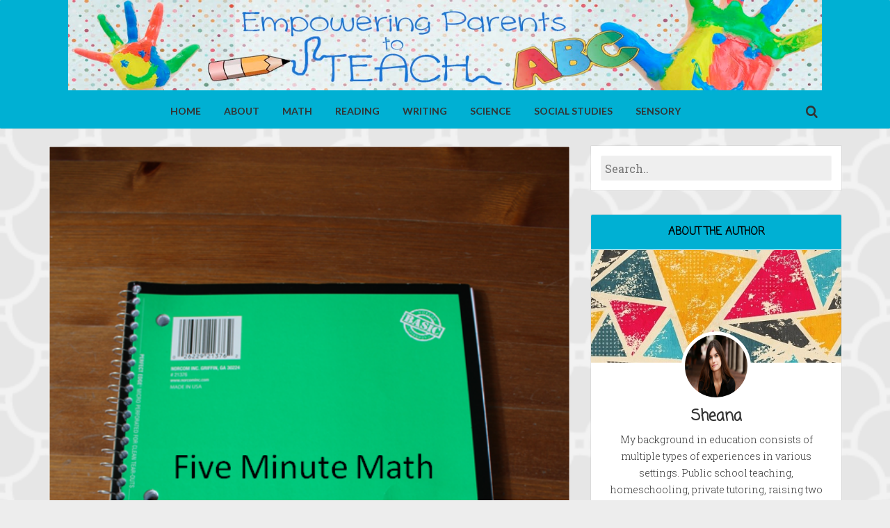

--- FILE ---
content_type: text/html; charset=UTF-8
request_url: http://www.empoweringparentstoteach.com/tag/afterschool/
body_size: 9017
content:
<!DOCTYPE html>
<!--[if IE 8]>
<html id="ie8" lang="en"
 xmlns:fb="http://ogp.me/ns/fb#" prefix="og: http://ogp.me/ns#">
<![endif]-->
<!--[if !(IE 8) ]><!-->
<html lang="en"
 xmlns:fb="http://ogp.me/ns/fb#" prefix="og: http://ogp.me/ns#">
<!--<![endif]-->
<head>
<meta charset="UTF-8" />	<meta name="viewport" content="width=device-width, initial-scale=1" /> <link rel="apple-touch-icon" href="http://www.empoweringparentstoteach.com/wp-content/uploads/2014/02/APPLE-TOUCH-Plain-Hand-Empower-Parents-to-Teach-Logo.jpg" /><link rel="profile" href="http://gmpg.org/xfn/11" />
<link rel="pingback" href="http://www.empoweringparentstoteach.com/xmlrpc.php" />

<!--[if lt IE 9]>
<script src="http://www.empoweringparentstoteach.com/wp-content/themes/breeze/assets/js/html5.js" type="text/javascript"></script>
<![endif]-->

<script>
  (function(i,s,o,g,r,a,m){i['GoogleAnalyticsObject']=r;i[r]=i[r]||function(){
  (i[r].q=i[r].q||[]).push(arguments)},i[r].l=1*new Date();a=s.createElement(o),
  m=s.getElementsByTagName(o)[0];a.async=1;a.src=g;m.parentNode.insertBefore(a,m)
  })(window,document,'script','//www.google-analytics.com/analytics.js','ga');

  ga('create', 'UA-47752747-1', 'empoweringparentstoteach.com');
  ga('send', 'pageview');

</script>
<!-- This site is optimized with the Yoast WordPress SEO plugin v1.5.2.6 - https://yoast.com/wordpress/plugins/seo/ -->
<title>#afterschool Archives - Empowering Parents to Teach</title>
<link rel="canonical" href="http://www.empoweringparentstoteach.com/tag/afterschool/" />
<meta property="og:locale" content="en_US" />
<meta property="og:type" content="object" />
<meta property="og:title" content="#afterschool Archives - Empowering Parents to Teach" />
<meta property="og:url" content="http://www.empoweringparentstoteach.com/tag/afterschool/" />
<meta property="og:site_name" content="Empowering Parents to Teach" />
<!-- / Yoast WordPress SEO plugin. -->

<link rel="alternate" type="application/rss+xml" title="Empowering Parents to Teach &raquo; Feed" href="http://www.empoweringparentstoteach.com/feed/" />
<link rel="alternate" type="application/rss+xml" title="Empowering Parents to Teach &raquo; Comments Feed" href="http://www.empoweringparentstoteach.com/comments/feed/" />
<link rel="alternate" type="application/rss+xml" title="Empowering Parents to Teach &raquo; #afterschool Tag Feed" href="http://www.empoweringparentstoteach.com/tag/afterschool/feed/" />
<link rel='stylesheet' id='bluth-style-css'  href='http://www.empoweringparentstoteach.com/wp-content/themes/breeze/style.css?ver=4.1.35' type='text/css' media='all' />
<link rel='stylesheet' id='bluth-googlefonts-css'  href='http://fonts.googleapis.com/css?family=Coming+Soon%3A400%7CRoboto+Slab%3A300%2C400%2C700%7CLato%3A300%2C400%2C400italic%2C700%2C900&#038;subset=latin&#038;ver=4.1.35' type='text/css' media='all' />
<link rel='stylesheet' id='bluthcodes-style-css'  href='http://www.empoweringparentstoteach.com/wp-content/themes/breeze/assets/plugins/bluthcodes/style.css?ver=4.1.35' type='text/css' media='all' />
<script type='text/javascript' src='http://www.empoweringparentstoteach.com/wp-includes/js/jquery/jquery.js?ver=1.11.1'></script>
<script type='text/javascript' src='http://www.empoweringparentstoteach.com/wp-includes/js/jquery/jquery-migrate.min.js?ver=1.2.1'></script>
<link rel="EditURI" type="application/rsd+xml" title="RSD" href="http://www.empoweringparentstoteach.com/xmlrpc.php?rsd" />
<link rel="wlwmanifest" type="application/wlwmanifest+xml" href="http://www.empoweringparentstoteach.com/wp-includes/wlwmanifest.xml" /> 
<meta name="generator" content="WordPress 4.1.35" />
<meta property="fb:app_id" content="629189847167312"/>
<meta property="fb:admins" content=""/>
<link rel="Shortcut Icon" type="image/x-icon" href="http://www.empoweringparentstoteach.com/wp-content/uploads/2014/02/FAVICON-Plain-Hand-Empower-Parents-to-Teach-Logo.jpg" />
<style>
h1,h2,h3,h4,h5{font-family: "Coming Soon",serif;} .widget_calendar table > caption{font-family: "Coming Soon",serif;} body{font-family: "Roboto Slab",Helvetica,sans-serif;} .navbar .nav > li > a{font-family: "Lato",Helvetica,sans-serif;} #masthead{font-family: "Lato",Helvetica,sans-serif;} </style>
<style type="text/css">
		 	.entry-content p, 
	 	.entry-content ul li, 
	 	.entry-content p, 
	 	.entry-content ol li{ 
	 		font-size: 18px; 
	 	}	 	.entry-content p, 
	 	.entry-content ul li, 
	 	.entry-content p, 
	 	.entry-content ol li{ 
	 		line-height:2;
	 	} 	 	.nav > li.open > a, 
	 	.nav > li > a:hover, 
	 	.nav > li.open > a:hover, 
	 	.nav > li > a:focus, 
	 	.nav > li.open > a:focus, 
	 	.nav > li.open > a:focus, 
	 	.nav > li.open > a span, 
	 	.dropdown-menu > li > a:hover, 
	 	.dropdown-menu > li > a:focus { 
	 		color:#45b0ee!important;
	 	} 
	 	.nav li a:hover .caret, 
	 	.nav li.open a .caret, 
	 	.nav li.open a:hover .caret, 
	 	.nav li.open a:focus .caret{ 
	 		border-bottom-color:#45b0ee;
	 		border-top-color:#45b0ee;
	 	}
	 	.top-color, 
	 	.top-line, 
	 	.nav-line,
	 	.widget_tag_cloud .tagcloud a:hover,
	 	.gallery-item a:after,
	 	article.type-portfolio .moretag:hover, 
	 	article.type-portfolio .more-tag:hover{ 
	 		background-color:#45b0ee;
	 	} 
	 	.site-footer #footer-body .widget_nav_menu a:hover, 
	 	.site-footer #footer-body .widget_archive a:hover, 
	 	.site-footer #footer-body .widget_tag_cloud a:hover, 
	 	.site-footer #footer-body .widget_recent_entries a:hover, 
	 	.site-footer #footer-body .widget_recent_comments li a + a:hover,
	 	.site-footer #footer-body .widget_meta a:hover, 
	 	.site-footer #footer-body .widget_categories a:hover, 
	 	.site-footer #footer-body .widget_pages a:hover, 
	 	#bl_side_tags .bl_tab_tag:hover,
	 	.pagination > a:hover{ 
	 		background-color:#45b0ee;
	 	} 
	 	.dropdown-menu{ 
	 		border-top: 2px solid #45b0ee;
	 	} 
	 	.pagination > a{ 
	 		border-color: #45b0ee;
	 	} 
	 	.bl_tabs ul li .tab_text a span, 
	 	a, 
	 	a:hover, 
	 	a:focus{ 
	 		color: #45b0ee;
	 	} 	 	body{  background:#ededed; }	 	.entry-title a{ color:#444444; }  	 	.masthead-background, 
	 	.navbar-inverse .navbar-inner,
	 	.dropdown-menu,
	 	.widget-head{ 
	 		background-color:#00b0d3; 
	 	}  	 	#masthead .nav a, 
	 	#masthead h1, 
	 	#masthead h1 small{
	 		color:#333333; 
	 	} 
	 	.nav a .caret{ 
	 		border-bottom-color:#333333; 
	 		border-top-color:#333333; 
	 	}  	 	.widget-head{ background: #00b0d3; }  	 	.widget-head{color:#000000; }  	 	footer.site-footer{ background:#1577a8 } 		#footer-body .widget-head{color:#333333; } 	 	#footer-body > div ul li a, 
	 	footer.site-footer > * { 
	 		color:#333333; } 
		.post-format-standard,
		.format-standard .post-meta ~ * a, 
		.format-standard .post-meta a:hover, 
		.format-standard .entry-title a:hover,
		.format-standard a.moretag,
		.format-standard a.more-link{
			color: #556270;
		}
		.tab_standard,  
		.format-standard a.moretag:hover,
		.format-standard a.more-link:hover, 
		.format-standard .entry-image .entry-category a,
		.format-standard .entry-image > a:after{
			background-color: #556270;
		}
		.format-standard *::selection{
			color: #FFFFFF;
			background-color: #556270;
		}
		.format-standard *::-moz-selection{
			color: #FFFFFF;
			background-color: #556270;
		}
		.format-standard a.moretag,
		.format-standard a.more-link{
			border-color: #556270;
		} 
		.format-standard footer.entry-meta .post-tags li a:hover,
		.post-format-badge.post-format-standard{
			color: #556270; 
		}			.format-standard p a, 
			.format-standard p a:hover span:before, 
			.format-standard p a:focus span:before, 
			.widget_tag_cloud .tagcloud a:hover{ 
				background-color: #556270; 
				color: #FFFFFF;
			}			article.type-post p a{
				margin:0;
				padding:0;
				display:inline;
				font-weight: bold;
			}
			article.type-post p a,
			footer.entry-meta .post-tags li a:hover{
			  transform: none;
			  -ms-transform: none;
			  -webkit-transform: none;
			}
		.post-format-gallery,
		.format-gallery .post-meta ~ * a, 
		.format-gallery .post-meta a:hover, 
		.format-gallery .entry-title a:hover,
		.format-gallery a.moretag,
		.format-gallery a.more-link{
			color: #4ECDC4;
		}
		.tab_gallery,  
		.format-gallery a.moretag:hover,
		.format-gallery a.more-link:hover, 
		.format-gallery .entry-image .entry-category a,
		.format-gallery .entry-image > a:after{
			background-color: #4ECDC4;
		}
		.format-gallery *::selection{
			color: #FFFFFF;
			background-color: #4ECDC4;
		}
		.format-gallery *::-moz-selection{
			color: #FFFFFF;
			background-color: #4ECDC4;
		}
		.format-gallery a.moretag,
		.format-gallery a.more-link{
			border-color: #4ECDC4;
		} 
		.format-gallery footer.entry-meta .post-tags li a:hover,
		.post-format-badge.post-format-gallery{
			color: #4ECDC4; 
		}			.format-gallery p a, 
			.format-gallery p a:hover span:before, 
			.format-gallery p a:focus span:before, 
			.widget_tag_cloud .tagcloud a:hover{ 
				background-color: #4ECDC4; 
				color: #FFFFFF;
			}			article.type-post p a{
				margin:0;
				padding:0;
				display:inline;
				font-weight: bold;
			}
			article.type-post p a,
			footer.entry-meta .post-tags li a:hover{
			  transform: none;
			  -ms-transform: none;
			  -webkit-transform: none;
			}
		.post-format-image,
		.format-image .post-meta ~ * a, 
		.format-image .post-meta a:hover, 
		.format-image .entry-title a:hover,
		.format-image a.moretag,
		.format-image a.more-link{
			color: #C7F464;
		}
		.tab_image,  
		.format-image a.moretag:hover,
		.format-image a.more-link:hover, 
		.format-image .entry-image .entry-category a,
		.format-image .entry-image > a:after{
			background-color: #C7F464;
		}
		.format-image *::selection{
			color: #FFFFFF;
			background-color: #C7F464;
		}
		.format-image *::-moz-selection{
			color: #FFFFFF;
			background-color: #C7F464;
		}
		.format-image a.moretag,
		.format-image a.more-link{
			border-color: #C7F464;
		} 
		.format-image footer.entry-meta .post-tags li a:hover,
		.post-format-badge.post-format-image{
			color: #C7F464; 
		}			.format-image p a, 
			.format-image p a:hover span:before, 
			.format-image p a:focus span:before, 
			.widget_tag_cloud .tagcloud a:hover{ 
				background-color: #C7F464; 
				color: #FFFFFF;
			}			article.type-post p a{
				margin:0;
				padding:0;
				display:inline;
				font-weight: bold;
			}
			article.type-post p a,
			footer.entry-meta .post-tags li a:hover{
			  transform: none;
			  -ms-transform: none;
			  -webkit-transform: none;
			}
		.post-format-quote,
		.format-quote .post-meta ~ * a, 
		.format-quote .post-meta a:hover, 
		.format-quote .entry-title a:hover,
		.format-quote a.moretag,
		.format-quote a.more-link{
			color: #C44D58;
		}
		.tab_quote,  
		.format-quote a.moretag:hover,
		.format-quote a.more-link:hover, 
		.format-quote .entry-image .entry-category a,
		.format-quote .entry-image > a:after{
			background-color: #C44D58;
		}
		.format-quote *::selection{
			color: #FFFFFF;
			background-color: #C44D58;
		}
		.format-quote *::-moz-selection{
			color: #FFFFFF;
			background-color: #C44D58;
		}
		.format-quote a.moretag,
		.format-quote a.more-link{
			border-color: #C44D58;
		} 
		.format-quote footer.entry-meta .post-tags li a:hover,
		.post-format-badge.post-format-quote{
			color: #C44D58; 
		}			.format-quote p a, 
			.format-quote p a:hover span:before, 
			.format-quote p a:focus span:before, 
			.widget_tag_cloud .tagcloud a:hover{ 
				background-color: #C44D58; 
				color: #FFFFFF;
			}			article.type-post p a{
				margin:0;
				padding:0;
				display:inline;
				font-weight: bold;
			}
			article.type-post p a,
			footer.entry-meta .post-tags li a:hover{
			  transform: none;
			  -ms-transform: none;
			  -webkit-transform: none;
			}
		.post-format-link,
		.format-link .post-meta ~ * a, 
		.format-link .post-meta a:hover, 
		.format-link .entry-title a:hover,
		.format-link a.moretag,
		.format-link a.more-link{
			color: #FF6B6B;
		}
		.tab_link,  
		.format-link a.moretag:hover,
		.format-link a.more-link:hover, 
		.format-link .entry-image .entry-category a,
		.format-link .entry-image > a:after{
			background-color: #FF6B6B;
		}
		.format-link *::selection{
			color: #FFFFFF;
			background-color: #FF6B6B;
		}
		.format-link *::-moz-selection{
			color: #FFFFFF;
			background-color: #FF6B6B;
		}
		.format-link a.moretag,
		.format-link a.more-link{
			border-color: #FF6B6B;
		} 
		.format-link footer.entry-meta .post-tags li a:hover,
		.post-format-badge.post-format-link{
			color: #FF6B6B; 
		}			.format-link p a, 
			.format-link p a:hover span:before, 
			.format-link p a:focus span:before, 
			.widget_tag_cloud .tagcloud a:hover{ 
				background-color: #FF6B6B; 
				color: #FFFFFF;
			}			article.type-post p a{
				margin:0;
				padding:0;
				display:inline;
				font-weight: bold;
			}
			article.type-post p a,
			footer.entry-meta .post-tags li a:hover{
			  transform: none;
			  -ms-transform: none;
			  -webkit-transform: none;
			}
		.post-format-audio,
		.format-audio .post-meta ~ * a, 
		.format-audio .post-meta a:hover, 
		.format-audio .entry-title a:hover,
		.format-audio a.moretag,
		.format-audio a.more-link{
			color: #5EBCF2;
		}
		.tab_audio,  
		.format-audio a.moretag:hover,
		.format-audio a.more-link:hover, 
		.format-audio .entry-image .entry-category a,
		.format-audio .entry-image > a:after{
			background-color: #5EBCF2;
		}
		.format-audio *::selection{
			color: #FFFFFF;
			background-color: #5EBCF2;
		}
		.format-audio *::-moz-selection{
			color: #FFFFFF;
			background-color: #5EBCF2;
		}
		.format-audio a.moretag,
		.format-audio a.more-link{
			border-color: #5EBCF2;
		} 
		.format-audio footer.entry-meta .post-tags li a:hover,
		.post-format-badge.post-format-audio{
			color: #5EBCF2; 
		}			.format-audio p a, 
			.format-audio p a:hover span:before, 
			.format-audio p a:focus span:before, 
			.widget_tag_cloud .tagcloud a:hover{ 
				background-color: #5EBCF2; 
				color: #FFFFFF;
			}			article.type-post p a{
				margin:0;
				padding:0;
				display:inline;
				font-weight: bold;
			}
			article.type-post p a,
			footer.entry-meta .post-tags li a:hover{
			  transform: none;
			  -ms-transform: none;
			  -webkit-transform: none;
			}
		.post-format-video,
		.format-video .post-meta ~ * a, 
		.format-video .post-meta a:hover, 
		.format-video .entry-title a:hover,
		.format-video a.moretag,
		.format-video a.more-link{
			color: #A576F7;
		}
		.tab_video,  
		.format-video a.moretag:hover,
		.format-video a.more-link:hover, 
		.format-video .entry-image .entry-category a,
		.format-video .entry-image > a:after{
			background-color: #A576F7;
		}
		.format-video *::selection{
			color: #FFFFFF;
			background-color: #A576F7;
		}
		.format-video *::-moz-selection{
			color: #FFFFFF;
			background-color: #A576F7;
		}
		.format-video a.moretag,
		.format-video a.more-link{
			border-color: #A576F7;
		} 
		.format-video footer.entry-meta .post-tags li a:hover,
		.post-format-badge.post-format-video{
			color: #A576F7; 
		}			.format-video p a, 
			.format-video p a:hover span:before, 
			.format-video p a:focus span:before, 
			.widget_tag_cloud .tagcloud a:hover{ 
				background-color: #A576F7; 
				color: #FFFFFF;
			}			article.type-post p a{
				margin:0;
				padding:0;
				display:inline;
				font-weight: bold;
			}
			article.type-post p a,
			footer.entry-meta .post-tags li a:hover{
			  transform: none;
			  -ms-transform: none;
			  -webkit-transform: none;
			}
		.post-format-status,
		.format-status .post-meta ~ * a, 
		.format-status .post-meta a:hover, 
		.format-status .entry-title a:hover,
		.format-status a.moretag,
		.format-status a.more-link{
			color: #556270;
		}
		.tab_status,  
		.format-status a.moretag:hover,
		.format-status a.more-link:hover, 
		.format-status .entry-image .entry-category a,
		.format-status .entry-image > a:after{
			background-color: #556270;
		}
		.format-status *::selection{
			color: #FFFFFF;
			background-color: #556270;
		}
		.format-status *::-moz-selection{
			color: #FFFFFF;
			background-color: #556270;
		}
		.format-status a.moretag,
		.format-status a.more-link{
			border-color: #556270;
		} 
		.format-status footer.entry-meta .post-tags li a:hover,
		.post-format-badge.post-format-status{
			color: #556270; 
		}			.format-status p a, 
			.format-status p a:hover span:before, 
			.format-status p a:focus span:before, 
			.widget_tag_cloud .tagcloud a:hover{ 
				background-color: #556270; 
				color: #FFFFFF;
			}			article.type-post p a{
				margin:0;
				padding:0;
				display:inline;
				font-weight: bold;
			}
			article.type-post p a,
			footer.entry-meta .post-tags li a:hover{
			  transform: none;
			  -ms-transform: none;
			  -webkit-transform: none;
			}	/* sticky post */
	article.sticky:before{
		border-color: #90DB91 #90DB91 transparent;
	} .sticky .post-format-badge{color: #90DB91};.sticky .post-meta ~ * a, .sticky .post-meta a:hover, .sticky .entry-title a:hover{color: #90DB91;}.container{ width:1170px; }.navbar-brand{ float: none!important; }

.navbar-brand h1 {
    display: block !important;
    margin-top: 5px;
}
.navbar-brand{ padding: 0; }

.navbar-header {
    float: none;
    text-align: center;
}
.masthead-group nav {
    float: none !important;
}
.navbar-nav {
    float: none;
    text-align: center;
}
.navbar-nav > li {
    display: inline-block;
    float: none;
}
.dropdown-menu > li > a{ text-align: left; }

.navbar-brand.brand-image img{ height: auto; }

.navbar-brand.brand-image img{ height: 130px; }
/* and to make the menu items correct */
#masthead{ line-height: 20px; }</style>
<meta property="og:site_name" content="Empowering Parents to Teach" /><meta property="og:title" content="Empowering Parents to Teach#afterschool Archives - Empowering Parents to Teach" /><meta property="og:type" content="website" /></head>
<body class="archive tag tag-afterschool tag-221">
<div class="bl_search_overlay"></div> <div style="background-image: url('http://www.empoweringparentstoteach.com/wp-content/uploads/2014/02/circles-seamless-pattern.png')" id="background_image"></div>
<div id="page" class="site">
		<div id="masthead" class="masthead-container header_background_full_width header_background_color">
		<header role="banner" class="">
			<div class="masthead-background box clearfix" style=""></div>
			<div class="masthead-group clearfix container">
			    	<!-- Brand and toggle get grouped for better mobile display -->
			        <div class="navbar-header">
			            <button type="button" class="navbar-toggle" data-toggle="collapse" data-target=".navbar-ex1-collapse">
			                <span class="sr-only">Toggle navigation</span>
			                <i class="icon-menu-1"></i>
			            </button> 							<a class="navbar-brand brand-image" href="http://www.empoweringparentstoteach.com" title="Empowering Parents to Teach" rel="home"><img src="http://www.empoweringparentstoteach.com/wp-content/uploads/2014/03/Empowering-Parents-Header-smaller2.jpg" alt="Empowering Parents to Teach"><h1></h1></a>			        </div>  				        <div class="blu_search pull-right hidden-sm hidden-xs">
							<form action="http://www.empoweringparentstoteach.com/" method="get" class="searchform" role="search">
    <fieldset>
    	<a href="#"><i class="icon-search-1"></i></a>
        <input type="text" name="s" value="" placeholder="Search.."/>
    </fieldset>
</form>						</div>					<nav class="pull-right" role="navigation"> <div class="collapse navbar-collapse navbar-ex1-collapse"><ul id="menu-main-menu" class="nav navbar-nav"><li id="menu-item-29" class="menu-item menu-item-type-custom menu-item-object-custom menu-item-home menu-item-29"><a title="Home" href="http://www.empoweringparentstoteach.com/">Home</a></li>
<li id="menu-item-108" class="menu-item menu-item-type-post_type menu-item-object-page menu-item-108"><a title="About" href="http://www.empoweringparentstoteach.com/about-2/">About</a></li>
<li id="menu-item-31" class="menu-item menu-item-type-post_type menu-item-object-page menu-item-31"><a title="Math" href="http://www.empoweringparentstoteach.com/math/">Math</a></li>
<li id="menu-item-63" class="menu-item menu-item-type-post_type menu-item-object-page menu-item-63"><a title="Reading" href="http://www.empoweringparentstoteach.com/reading/">Reading</a></li>
<li id="menu-item-1060" class="menu-item menu-item-type-post_type menu-item-object-page menu-item-1060"><a title="Writing" href="http://www.empoweringparentstoteach.com/writing/">Writing</a></li>
<li id="menu-item-88" class="menu-item menu-item-type-post_type menu-item-object-page menu-item-88"><a title="Science" href="http://www.empoweringparentstoteach.com/science/">Science</a></li>
<li id="menu-item-94" class="menu-item menu-item-type-post_type menu-item-object-page menu-item-94"><a title="Social Studies" href="http://www.empoweringparentstoteach.com/social-studies/">Social Studies</a></li>
<li id="menu-item-1719" class="menu-item menu-item-type-post_type menu-item-object-page menu-item-1719"><a title="Sensory" href="http://www.empoweringparentstoteach.com/sensory/">Sensory</a></li>
</ul></div>						
					</nav>

				<!-- 	This file is part of a WordPress theme for sale at ThemeForest.net.
						See: http://themeforest.net/item/breeze-personal-minimalist-wordpress-blog-theme/5423780
						Copyright 2013 Bluthemes 	-->
			
			</div>
		</header><!-- #masthead .site-header -->
	</div>
	<div id="main" class="container">
		<div id="primary" class="row right_side">

		<div id="content" class="margin  col-xs-12 col-sm-12 col-md-8 col-lg-8" role="main">
		<div class="columns">					<article id="post-2716" class="post-2716 post type-post status-publish format-standard has-post-thumbnail hentry category-math tag-afterschool tag-giftedlearners tag-math"> 						<!-- The Post Badge -->
						<!-- <div class="post-format-badge post-format-standard"><i class="icon-calendar-3"></i></div> -->
								<div class="entry-image" style="">				<a href="http://www.empoweringparentstoteach.com/math/five-minute-math/" class="image-comment" title="Five Minute Math" rel="bookmark">
					<img width="539" height="808" src="http://www.empoweringparentstoteach.com/wp-content/uploads/2016/01/5MinuteMath.png" class="attachment-original wp-post-image" alt="Empowering Parents To Teach- 5 Minute Math" />				</a>		</div>
						<div class="entry-container box">
							<div class="post-title author-image-on">
								<!-- The Author -->
								<div class="post-author"><img src="http://www.empoweringparentstoteach.com/wp-content/uploads/2014/02/Author-Avatar-Plain-Hand-Empower-Parents-to-Teach-Logo.jpg">								</div>	
								<!-- The Title -->
								<h1 class="entry-title">
									<a href="http://www.empoweringparentstoteach.com/math/five-minute-math/">Five Minute Math</a>
									<div class="post-format-badge post-format-standard"><i class="icon-calendar-3"></i></div>
								</h1>
								<!-- The Meta -->
								<div class="post-meta"><ul>
	<li><time class="entry-date updated" datetime="2016-01-18T16:07:54+00:00">18. Jan</time></li>
	<li class="divider">/</li>
	<li><a href="http://www.empoweringparentstoteach.com/category/math/" title="View all posts in Math">Math</a> </li>	<li class="divider">/</li>
	<li><a href="http://www.empoweringparentstoteach.com/math/five-minute-math/#comments">6 Comments</a></li>
</ul>
</div>
							</div>	
							<div class="entry-content"> <p>I am very pleased to be a part of the Gifted Homeschoolers Forum&#8217;s blog hop, Educating Gifted Children: The Many Ways We Approach Their Learning.</p>
<p>&nbsp;</p>
<p>My kids have experienced both homeschool and public school.  In this post, I will share one way we supplemented our children&#8217;s public school education at home. As parents of gifted children, we know that public school may not always be able to meet every need of our gifted learners so we often need to supplement our children&#8217;s education on our own. To me, it can be a tricky balance. I feel like after a long day at school, the last thing I want to do is give my child more work. I want them to play and have time to unwind. In order to keep after school time as low key as possible while still helping my children progress on their level, I started Five Minute Math.</p>
<p>&nbsp;</p>
<p>For my children, math is one of their strengths. Their math ability is much higher than the level they are being taught in school.  My goal with Five Minute Math is for them to practice higher level math concepts that they already know so they don&#8217;t forget it! The practice time is short. I call it Five Minute Math because it should only take them 5-10 minutes to complete. The set up is really quite simple.  I just take a notebook and write a couple of math problems for them to solve.  I usually write 6-8 math problems covering various topics depending on what they know and what they are not getting practice on in school. Sometimes, the simplest solution is the best solution. For us, just a tiny bit of practice helped my children retain their math skills that may have otherwise been forgotten from disuse.</p>
<p>&nbsp;</p>
<p>At one point my oldest son did this every day, but now that both boys get more homework they only do this about once a week. It&#8217;s so simple to do and my kids actually ask me for the math. I like that it is so easy to set up. I don&#8217;t have to scour the internet for worksheets that often have too many problems and print them out. I can adjust the the type of math problems every day as needed. All I need is a notebook and the knowledge of what my children are capable of and I can completely customize their practice problems.</p>
<p>&nbsp;</p>
<p>This is what Five Minute Math looked like when my oldest was in first grade:</p>
<p><a class="lightbox" href="http://www.empoweringparentstoteach.com/wp-content/uploads/2016/01/IMG_2844.jpg"><img class="aligncenter size-large wp-image-2718" src="http://www.empoweringparentstoteach.com/wp-content/uploads/2016/01/IMG_2844-1024x683.jpg" alt="Empowering Parents To Teach- Five Minute Math" width="750" height="500" /></a></p>
<p>&nbsp;</p>
<p>Five Minute Math worked for us, it may work for you too. It&#8217;s short, easy to set up, and keeps your child from forgetting math skills!</p>
<p>&nbsp;</p>
<p>Be sure to visit the many other bloggers who share their insight, stories, and advice for parents of gifted children. Click <a href="http://giftedhomeschoolers.org/blog-hops/educating-gifted-children-the-many-ways-we-approach-their-learning/">here</a> to read more!</p>
<p><a class="lightbox" href="http://www.empoweringparentstoteach.com/wp-content/uploads/2016/01/12401806_10156479959425002_253064008073779005_o.jpg"><img class="aligncenter size-large wp-image-2738" src="http://www.empoweringparentstoteach.com/wp-content/uploads/2016/01/12401806_10156479959425002_253064008073779005_o-819x1024.jpg" alt="GHF Blog Hop" width="750" height="938" /></a></p>
<p>Follow Gifted Homeschoolers Forum on Facebook: <a href="https://www.facebook.com/GiftedHomeschoolersForum/">Click here</a></p>
<p>&nbsp;</p>
								<footer class="entry-meta clearfix">
									

<ul class="post-tags clearfix">
	<li><a href="http://www.empoweringparentstoteach.com/tag/afterschool/" rel="tag">#afterschool</a> <a href="http://www.empoweringparentstoteach.com/tag/giftedlearners/" rel="tag">#giftedlearners</a> <a href="http://www.empoweringparentstoteach.com/tag/math/" rel="tag">Math</a></li></ul>
								</footer><!-- .entry-meta -->
							</div><!-- .entry-content -->
						</div><!-- .entry-container -->
					</article><!-- #post-2716 --> 
			</div><!-- .columns -->
					</div><!-- #content --> 			<aside id="side-bar" class="col-xs-12 col-sm-12 col-md-4 col-lg-4">
				<div class="clearfix">
					<div id="search-2" class="box row widget_search"><form action="http://www.empoweringparentstoteach.com/" method="get" class="searchform" role="search">
    <fieldset>
    	<a href="#"><i class="icon-search-1"></i></a>
        <input type="text" name="s" value="" placeholder="Search.."/>
    </fieldset>
</form></div><div id="bl_author-2" class="box row bl_author"><h3 class="widget-head">About the Author</h3><img src="http://www.empoweringparentstoteach.com/wp-content/uploads/2014/02/21505087-grunge-colored-triangle-seamless-pattern-e1391502728947.jpg" /><div class="widget-body"><div class="bl_author_img"><img src="http://www.empoweringparentstoteach.com/wp-content/uploads/2014/10/OLP58417_pp1.jpg" /></div><div class="bl_author_bio"><h3>Sheana </h3><p class="muted">My background in education consists of multiple types of experiences in various settings. Public school teaching, homeschooling, private tutoring, raising two boys, co-creating curriculum for a non-profit, and designing for various consultant projects have allowed me to gain an enormous amount of insight into how we can help our children learn in a manner that works for them. With a master’s in curriculum design and a wealth of experience, I am happy to share ideas with you as you support your child’s education. 

</p></div></div></div><div id="bl_socialbox-2" class="box row bl_socialbox">  		<h3 class="widget-head">Let's Get Social!</h3>    	<div class="widget-body">
    		<ul class="clearfix">
	    	<li><a target="_blank" data-title="Facebook" class="tips bl_icon_facebook" href="https://www.facebook.com/empoweringparentstoteach"><i class="icon-facebook-1"></i></a></li>	    	<li><a target="_blank" data-title="Twitter" class="tips bl_icon_twitter" href="https://twitter.com/EmpoweringPTT"><i class="icon-twitter-1"></i></a></li>	    		    		    		    		    		    		    	<li><a target="_blank" data-title="Pinterest" class="tips bl_icon_pinterest" href="http://pinterest.com/eptoteach"><i class="icon-pinterest-circled-1"></i></a></li>	    		    		    		    		    	    		</ul>
    	</div>
    </div><div id="bl_likebox-2" class="box row bl_likebox">      <h3 class="widget-head"><i class="icon-facebook-1"></i> Empowering Parents to Teach</h3>      <div class="widget-body" id="bl_likebox">
        <iframe src="https://www.facebook.com/plugins/likebox.php?href=https%3A%2F%2Fwww.facebook.com%2Fempoweringparentstoteach&amp;width=270&amp;height=590&amp;show_faces=true&amp;colorscheme=light&amp;stream=true&amp;show_border=false&amp;header=false" scrolling="no" frameborder="0" style="border:none; overflow:hidden; width:100%; height:590px;" allowTransparency="true"></iframe>
      </div>
    </div><div id="bl_imagebox-3" class="box row bl_imagebox"><img src="http://www.empoweringparentstoteach.com/wp-content/uploads/2014/03/BlogBadge1.jpg" /><div class="widget-body"><div class="bl_imagebox_bio"><p class="muted"></p></div><div class="widget-footer"><p class="muted"></p></div></div></div><div id="text-3" class="box row widget_text"><h3 class="widget-head">Contact Information</h3>			<div class="textwidget">Email: creativelearningpath@gmail.com</div>
		</div><div id="bl_html-8" class="box box row bl_html">			<div class="widget-body"><iframe src="http://rcm-na.amazon-adsystem.com/e/cm?t=empoparetotea-20&o=1&p=12&l=ur1&category=tandg_smr_lst&banner=1AHNSF9W33YBNYBFEV02&f=ifr&linkID=HEQTYHXBFK5C2WRW" width="300" height="250" scrolling="no" border="0" marginwidth="0" style="border:none;max-width:800px;max-height:600px;" frameborder="0"></iframe>
</div>
		</div>					<div id="home_sidebar_sticky" class="sticky_sidebar visible-lg visible-md">
						<div id="bl_featured_post-4" class="box row bl_featured_post"><h3 class="widget-head">Featured Post</h3>		<div class="swiper-container swiper-container-featured">
		    <a class="arrow-left" href="#"></a>
			<a class="arrow-right" href="#"></a>
    		<div class="swiper-pagination"></div>
			<div class="swiper-wrapper"> 
					<div class="swiper-slide swiper-slide-large" style="width:763px;">
			        	<a href="http://www.empoweringparentstoteach.com/?p=790" style="background-image: url('http://www.empoweringparentstoteach.com/wp-content/uploads/2014/05/favoritegames2-400x250.jpg')">
			        		<h3 class="post-title">
			        			Our Favorite Games and Toys for Gifted Kids			        		</h3>
			        	</a>
					</div>			</div> <!-- swiper-wrapper -->
		</div> <!-- swiper-container --></div>					</div>
				</div>
			</aside> 	
		</div><!-- #primary -->
	</div><!-- #main .site-main -->
	<footer id="colophon" class="site-footer" role="contentinfo">
		<div class="container">
			<div class="row-fluid" id="footer-body">
				<div id="bl_featured_post-2" class="col-md-6 col-lg-6 pad-md-10 pad-lg-10 bl_featured_post"><h3 class="widget-head">Featured Post</h3>		<div class="swiper-container swiper-container-featured">
		    <a class="arrow-left" href="#"></a>
			<a class="arrow-right" href="#"></a>
    		<div class="swiper-pagination"></div>
			<div class="swiper-wrapper"> 
					<div class="swiper-slide swiper-slide-large" style="width:763px;">
			        	<a href="http://www.empoweringparentstoteach.com/?p=790" style="background-image: url('http://www.empoweringparentstoteach.com/wp-content/uploads/2014/05/favoritegames2-400x250.jpg')">
			        		<h3 class="post-title">
			        			Our Favorite Games and Toys for Gifted Kids			        		</h3>
			        	</a>
					</div>			</div> <!-- swiper-wrapper -->
		</div> <!-- swiper-container --></div><div id="bl_category-2" class="col-md-6 col-lg-6 pad-md-10 pad-lg-10 bl_category"><h3 class="widget-head">Categories</h3>		<ul>	<li class="cat-item cat-item-129"><a href="http://www.empoweringparentstoteach.com/category/art/" >Art</a> <span class="badge">3</span>
</li>
	<li class="cat-item cat-item-154"><a href="http://www.empoweringparentstoteach.com/category/christmas/" >Christmas</a> <span class="badge">1</span>
</li>
	<li class="cat-item cat-item-6"><a href="http://www.empoweringparentstoteach.com/category/letters/" >Letters</a> <span class="badge">7</span>
</li>
	<li class="cat-item cat-item-16"><a href="http://www.empoweringparentstoteach.com/category/math/" >Math</a> <span class="badge">23</span>
</li>
	<li class="cat-item cat-item-35"><a href="http://www.empoweringparentstoteach.com/category/reading/" >Reading</a> <span class="badge">26</span>
</li>
	<li class="cat-item cat-item-17"><a href="http://www.empoweringparentstoteach.com/category/science/" >Science</a> <span class="badge">18</span>
</li>
	<li class="cat-item cat-item-153"><a href="http://www.empoweringparentstoteach.com/category/sensory/" >Sensory</a> <span class="badge">2</span>
</li>
	<li class="cat-item cat-item-108"><a href="http://www.empoweringparentstoteach.com/category/social-studies/" >Social Studies</a> <span class="badge">4</span>
</li>
	<li class="cat-item cat-item-1"><a href="http://www.empoweringparentstoteach.com/category/uncategorized/" >Uncategorized</a> <span class="badge">17</span>
</li>
	<li class="cat-item cat-item-101"><a href="http://www.empoweringparentstoteach.com/category/writing/" >Writing</a> <span class="badge">6</span>
</li>
		</ul></div>			</div>
		</div><!-- .site-info -->
				<div class="row-fluid" id="footer-bottom">
			Copyright {2014} · Website by January Social Media - Empowering Parents to Teach.		</div>	
			</footer><!-- #colophon .site-footer -->
</div><!-- #page -->
<script type='text/javascript'>
/* <![CDATA[ */
var blu = {"site_url":"http:\/\/www.empoweringparentstoteach.com","ajaxurl":"http:\/\/www.empoweringparentstoteach.com\/wp-admin\/admin-ajax.php","menuhover":"1","disable_fixed_header":"","locale":{"no_search_results":"No results match your search.","searching":"Searching...","search_results":"Search Results","see_all":"see all","loading":"Loading...","no_more_posts":"No more posts","subscribe":"Subscribe!","see_more_articles":"See more articles","no_email_provided":"No email provided","thank_you_for_subscribing":"Thank you for subscribing!"}};
/* ]]> */
</script>
<script type='text/javascript' src='http://www.empoweringparentstoteach.com/wp-content/themes/breeze/assets/js/theme.min.js?ver=1.21'></script>
<script type='text/javascript' src='http://www.empoweringparentstoteach.com/wp-content/themes/breeze/assets/js/plugins.js?ver=1.21'></script>
<!-- Facebook Comments Plugin for WordPress: http://peadig.com/wordpress-plugins/facebook-comments/ -->
<div id="fb-root"></div>
<script>(function(d, s, id) {
  var js, fjs = d.getElementsByTagName(s)[0];
  if (d.getElementById(id)) return;
  js = d.createElement(s); js.id = id;
  js.src = "//connect.facebook.net/en_US/sdk.js#xfbml=1&appId=629189847167312&version=v2.0";
  fjs.parentNode.insertBefore(js, fjs);
}(document, 'script', 'facebook-jssdk'));</script>
</body>
</html>

--- FILE ---
content_type: text/plain
request_url: https://www.google-analytics.com/j/collect?v=1&_v=j102&a=1147683442&t=pageview&_s=1&dl=http%3A%2F%2Fwww.empoweringparentstoteach.com%2Ftag%2Fafterschool%2F&ul=en-us%40posix&dt=%23afterschool%20Archives%20-%20Empowering%20Parents%20to%20Teach&sr=1280x720&vp=1280x720&_u=IEBAAAABAAAAACAAI~&jid=968436682&gjid=1942830363&cid=1833054579.1768996905&tid=UA-47752747-1&_gid=279496599.1768996905&_r=1&_slc=1&z=2077447352
body_size: -290
content:
2,cG-5RY94EW3DH

--- FILE ---
content_type: text/javascript
request_url: http://www.empoweringparentstoteach.com/wp-content/themes/breeze/assets/js/theme.min.js?ver=1.21
body_size: 5824
content:
jQuery(function($) {


    /****************
    **  MENU/HEADER
    *****************/

    // Enable menu hover
    if(blu.menuhover){
        $('.nav li').mouseover(function(){
            $( this ).addClass('open');
        });
        $('.nav li').mouseout(function(){
            $( this ).removeClass('open');
        });
    }
    // Shrink header on scroll down
    if(!blu.disable_fixed_header){
        var y;
        y = $(window).scrollTop();

        if($(window).resize()){
            if($(window).width() > 979){
                masthead_height = $('#masthead').height();

                if($('body').hasClass('admin-bar')){ 
                    masthead_top = ($('#masthead').offset().top-28); 
                }
                else{ 
                    masthead_top = $('#masthead').offset().top; 
                }
                if(y > masthead_top){ 
                    $('.masthead-container').addClass('fixed'); 
                    $('#main').css('padding-top', (masthead_height+25)+'px'); 
                }
                if(y > 300){  $('.masthead-container').addClass('shrink'); }

                else{ $('.masthead-container').removeClass('shrink'); }
                // Shrink menu on scroll
                var didScroll = false;
                $(window).scroll(function() {
                    didScroll = true;
                });
                setInterval(function() {
                    if ( didScroll ) {
                        didScroll = false;
                        y = $(window).scrollTop();
                        if(y > masthead_top){ $('.masthead-container').addClass('fixed'); $('#main').css('padding-top', (masthead_height+25)+'px'); }
                        else{ $('.masthead-container').removeClass('fixed'); $('#main').css('padding-top', ''); }
                        if(y > 300){  $('.masthead-container').addClass('shrink'); }
                        else{ $('.masthead-container').removeClass('shrink'); }
                    }
                }, 70);
            }else{
                $('.masthead-container').removeClass('shrink');
                $('.masthead-container').removeClass('fixed');

            }
        }
    }else{
        $('#page').addClass('static-header'); 
    }

    /****************
    **  SOCIAL POSTS LOAD
    *****************/

    var didScroll2,
        normalLayout = false;
    // if the layout isn't twocolumn or three column then load the posts that are already in view immediately
    if(!$('#content').hasClass('twocolumn') && !$('#content').hasClass('threecolumn') && !$('#content').hasClass('fourcolumn') && !$('#content').hasClass('fivecolumn')){
        normalLayout = true;
        didScroll2 = false;
    }else{
        didScroll2 = true;
    }
    $(window).scroll(function() {
        didScroll2 = true;
    });
    setInterval(function() {
        if ( didScroll2 ) {
            didScroll2 = false;
            y2 = $(window).scrollTop();

            if($('.facebook-store').length > 0){
                $('.facebook-store').each(function(e){
                    if((y2 > $(this).offset().top - 800 && y2 < $(this).offset().top + 200) && !$(this).data('loaded') ) {
                        $(this).data('loaded', '1');
                        $(this).html($(this).data('code'));
                        FB.XFBML.parse($(this).get(0));
                        // if it's a column layout then remove the iframe and put in an icon with a link
                        if(!normalLayout){   
                            // $(this).find('iframe').remove();
                            $(this).html('<a class="facebook-fallback" href="'+$(this).find('.fb-post').data('href')+'"><i class="icon-facebook-1"></i></a>');
                        }
                    }
                });
            }
            if($('.twitter-store').length > 0){
                $('.twitter-store').each(function(e){
                    if((y2 > $(this).offset().top - 800 && y2 < $(this).offset().top + 200) && !$(this).data('loaded') ) {
                        $(this).data('loaded', '1');
                        $(this).html($(this).data('code'));
                        twttr.widgets.load();
                    }
                });
            }
            if($('.google-store').length > 0){
                $('.google-store').each(function(e){
                    if((y2 > $(this).offset().top - 800 && y2 < $(this).offset().top + 200) && !$(this).data('loaded') ) {
                        $(this).data('loaded', '1');
                        $(this).html($(this).data('code'));
                        gapi.follow.go();
                    }
                });
            }
        }
    }, 600);


    /****************
    **  COMMENT SCORE
    *****************/
    // AJAX Comment Vote
    $('.blu-comment-vote').unbind('click').click( function(e) {
        e.stopPropagation();
        e.preventDefault();
        var previousScore = +$(this).parent().find('.total-score').html();
        var commentID = $(this).data('commentid');
        var voteType;
        if($(this).hasClass('blu-comment-vote-up')){
            previousScore++;
            voteType = 'up';
        }else{
            previousScore--;
            voteType = 'down';
        }
        $that = $(this);
        $.ajax({  
            type: 'POST',  
            url: blu.ajaxurl,  
            data: {  
                action: 'blu_ajax_comment_score',
                commentid: commentID,
                votetype: voteType,
                previousScore: previousScore
            },  
            success: function(data, textStatus, XMLHttpRequest){  
                if(!data){  
                    $that.css('color','#DDDDDD');
                    $that.parent().find('.total-score').html(previousScore++).addClass('vote-'+voteType);
                }else{
                    $that.parent().find('.total-score').after('<span class="already-voted">Already voted!</span>'); 
                }
            },  
            error: function(MLHttpRequest, textStatus, errorThrown){  
                $that.parent().find('.total-score').after('<span class="already-voted">Error: ' + errorThrown + '</span>'); 
            }  
        });
    }); 

    /****************
    **  SWIPER
    *****************/
    imagesLoaded( document.querySelector('#content'), function( instance ) {

        // Gallery
        $('.swiper-gallery').each(function(e){
            $swiper = $(this);
            console.log($swiper.data('postid'));
            $(this).swiper({
                pagination: '#pagination-'+$swiper.data('postid'),
                loop:true,
                paginationClickable: true,
                slidesPerView: 1,
                preventLinks: false,
                releaseFormElements: true,
                keyboardControl: true,
                watchActiveIndex: true,
                noSwiping: true,
                onSlideChangeStart: function(){
                    $('.swiper-gallery').height( $($swiper.swiper().activeSlide()).find('img').height() );
                },
                onImagesReady: function(){
                    // $swiper.css( 'opacity', '1' );
                    $('.swiper-gallery').css( 'opacity', '1' );
                    
                    $('.swiper-gallery').height( $($swiper.swiper().activeSlide()).find('img').height() );
                }
            })
        });

        if($('.swiper-gallery').length > 0){
            $('.swiper-gallery .arrow-left').on('click', function(e){
                e.preventDefault();
                $(this).closest('.swiper-gallery').swiper().swipePrev();
            });
            $('.swiper-gallery .arrow-right').on('click', function(e){
                e.preventDefault();
                $(this).closest('.swiper-gallery').swiper().swipeNext();
            });
        }

        /****************
        **  IMAGE COMMENTS
        *****************/
        // Add Image Comment functionality
        if($('.image-comment').length > 0){
            $('.image-comment-on .image-comment').each(function(){
                // insert lightbox button
                // if(!$(this).hasClass('entry-head')){
                    $(this).find('img').after('<a href="' + $(this).data('href') + '" class="image-open lightbox btn btn-default"><i class="icon-resize-full-1"></i></a>');
                    $(this).find('.image-open').magnificPopup({type:'image'});
                // }
            });

            $('.image-comment-on .image-comment .image-open').click( function(e) {
                e.stopPropagation();
                // e.preventDefault();
            });
            $('.image-comment-on .image-comment').click( function(e) {
                e.stopPropagation();
                e.preventDefault();
                cropClose();
                // comment container
                var information = "";
                if($('#author').length > 0){ information = "<input id='image-author' type='text' placeholder='Your Name'><input id='image-email' type='text' placeholder='Your Email'>"; }
                var container = '<div id="image-comment-crop-container" class="swiper-no-swiping"><div class="crop-center"><div class="crop-close">×</div></div><div class="submit-container swiper-no-swiping">' + information;
                if($(window).width() > 979){
                    container +=  '<textarea rows="5" class="swiper-no-swiping"></textarea><a class="btn btn-primary btn-block">Submit Comment</a></div></div>';
                }
                $(this).remove('#image-comment-crop-container');
                if($('#image-comment-crop-container').length < 1){
                    $(this).append(container);
                }
                $('#image-comment-crop-container #image-author').click(function(e){
                    e.stopPropagation();
                    e.preventDefault();
                });
                $('#image-comment-crop-container #image-author').change(function(e){
                    $('#author').val($(this).val());
                });
                $('#image-comment-crop-container #image-email').click(function(e){
                    e.stopPropagation();
                    e.preventDefault();
                });
                $('#image-comment-crop-container #image-email').change(function(e){
                    $('#email').val($(this).val());
                });
                $('#image-comment-crop-container textarea').click(function(e){
                    e.stopPropagation();
                    e.preventDefault();
                });
                $('#image-comment-crop-container textarea').change(function(e){
                    $('#comment').val($(this).val());
                });

                // put in the correct information when clicked ( if there is any )
                if( $('#image-comment-crop-container #image-author').val() == '' ){
                    $('#image-comment-crop-container #image-author').val($('#author').val());
                }
                if( $('#image-comment-crop-container #image-email').val() == ''  ){
                    $('#image-comment-crop-container #image-email').val($('#email').val());
                }
                if( $('#image-comment-crop-container textarea').text() == ''  ){
                    $('#image-comment-crop-container textarea').text($('#comment').val());
                }

                $('#image-comment-crop-container *:first-child').focus();

                $('#image-comment-crop-container .btn').click(function(e){
                    e.stopPropagation();
                    e.preventDefault();
                    $('#comment').val($('#image-comment-crop-container textarea').val());
                    $('#commentform #submit').trigger('click');
                    $(this).unbind('click');
                    $('#image-comment-crop-container textarea').unbind('click');
                    $('#image-comment-crop-container textarea').unbind('change');
                    $('#image-comment-crop-container #image-author').unbind('click');
                    $('#image-comment-crop-container #image-author').unbind('change');
                    $('#image-comment-crop-container #image-email').unbind('click');
                    $('#image-comment-crop-container #image-email').unbind('change');
                });

                // close the crop tool and remove the selection
                $('.crop-close').click(function(e){
                    e.preventDefault();
                    cropClose();
                    e.stopPropagation();
                });

                var posX_old = $(this).offset().left,
                    posY_old = $(this).offset().top,
                    posX = $(this).offset().left,
                    posY = $(this).offset().top,
                    image_width = $(this).children('img').attr('width'),
                    image_container_height = $(this).height(),
                    image_container_width = $(this).width(),
                    image_ratio = (image_width/image_container_width),
                    mobile_multiplication = 1,
                    mobileY_fix = 0,
                    mobileX_fix = 0,
                    crop_tool_scale = 100,
                    crop_tool_position_X = crop_tool_scale/2,
                    crop_tool_position_Y = crop_tool_scale/2;

                $('#image-comment-crop-container .crop-center').css('height',crop_tool_scale);
                $('#image-comment-crop-container .crop-center').css('width',crop_tool_scale);
                $(this).find('.submit-container').css('width', (crop_tool_scale*3)+'px');
                $(this).find('.submit-container').css('margin-left', -(crop_tool_scale)+'px');
                container_positionY = (image_container_height - (e.pageY - posY_old));
                container_positionX = (image_container_width - (e.pageX - posX_old));
                // if it's at the bottom
                if( container_positionY < (crop_tool_scale+100) || container_positionX < (crop_tool_scale+100)){
                    $(this).find('.submit-container').css('top','-'+(crop_tool_scale+50)+'px');
                    $(this).find('.submit-container').css('left', '-'+(crop_tool_scale+125)+'px');
                }
                // if it's all the way to the left
                if( container_positionX > image_container_width - (crop_tool_scale+100) || ( container_positionY < (crop_tool_scale+100) && container_positionX > image_container_width - 500 )){
                    $(this).find('.submit-container').css('top','-'+(crop_tool_scale+50)+'px');
                    $(this).find('.submit-container').css('left','auto');
                    $(this).find('.submit-container').css('right', '-'+(crop_tool_scale+125)+'px');
                }
                // if the image has an alignright class then put it to the left
                if( $(this).hasClass('alignright') ){
                    $(this).find('.submit-container').css('top','-'+(crop_tool_scale+50)+'px');
                    $(this).find('.submit-container').css('left', '-'+(crop_tool_scale+125)+'px');
                    $(this).find('.submit-container').css('right','auto');
                }
                // if it's a mobile view then stop the nonsense and just display it below!
                if( $(window).width() < 979 ){
                    // add multiplier if it's mobile to enlargen the image
                    mobile_multiplication = 2;
                    mobileY_fix = -50;
                    mobileX_fix = -50;
                    $(this).find('.submit-container').css('display','none');
                }

                // fix the height if it's out of bounds ( bottom, top )
                if( (image_container_height - (e.pageY - posY)) < (crop_tool_scale/2)){
                    posY = image_container_height - crop_tool_scale;
                    crop_tool_position_Y = crop_tool_scale;
                }else if( (e.pageY - posY) < (crop_tool_scale/2) ){
                    posY = 0;
                }else{
                    posY = (e.pageY - posY) - (crop_tool_scale/2);
                }

                // fix the width if it's out of bounds ( right, left )
                if( (image_container_width - (e.pageX - posX)) < (crop_tool_scale/2)){
                    posX = image_container_width - crop_tool_scale;
                    crop_tool_position_X = crop_tool_scale;
                }else if( (e.pageX - posX) < (crop_tool_scale/2) ){
                    posX = 0;
                }else{
                    posX = (e.pageX - posX) - (crop_tool_scale/2);
                }

                $('#image-comment-crop-container').css('left', posX).css('top', posY);
                posX = (posX * mobile_multiplication)-crop_tool_position_X - mobileY_fix;
                posY = (posY * mobile_multiplication)-crop_tool_position_Y - mobileY_fix;
                if(posY < 0){ posY = 0; }
                if(posX < 0){ posX = 0; }
                image_container_width = image_container_width * mobile_multiplication;
                image_container_height = image_container_height * mobile_multiplication;

                // put the image in the correct positions
                var img_src = $(this).children('img').attr('src');

                // display the placeholder
                $('#image-comment-placeholder').css('display', 'block');

                // position the image in the placeholder
                $('#image-comment-placeholder').html('<img src="' + img_src + '" style="width: ' + image_container_width + 'px; left: -' + posX + 'px; top: -' + posY + 'px;">').append('<div class="crop-close">×</div>').click(function(e){
                    cropClose();
                    e.stopPropagation();
                });
                $('#respond #comment-textfield-area').css('padding-left', '215px');
                $('#comment_image_location').val(posY+ ',' + posX + ',' + img_src + ',' + image_container_width);
            });
        }
    });
    // Image Crop Container Close
    function cropClose(){
        if($('#image-comment-crop-container').length > 0){
            $('#image-comment-crop-container').remove();
            $('#image-comment-placeholder').css('display','none');
            $('#respond #comment-textfield-area').css('padding-left', '0');
            $('#comment_image_location').val('false');
        }
    }

    /****************
    **  HELPERS
    *****************/
    $( '.share-post' ).click(function(e){ e.preventDefault(); });
    if( $( '.time.timeago' ).length > 0 ){ $('time.timeago').timeago(); }
    if( $( '.tips' ).length > 0 ){ $('.tips').tooltip(); }
    if( $( '.bl_popover' ).length > 0 ){ $('.bl_popover').popover(); }
    
    /****************
    **  LIGHTBOX
    *****************/
    if( $( '.lightbox' ).length > 0 ){
      $('.lightbox' ).magnificPopup({type:'image'});

      $( '.entry-content p .lightbox' ).each(function(){
        $( this ).css('float', $( this ).children('img').css('float') );
      });
    }
    // fade everything in on page load
    $('.entry-content').animate({opacity:'1'}, 800, 'swing');
    // Lightbox Gallery
    suffixjpg = '.jpg';
    suffixjpeg = '.jpeg';
    suffixpng = '.png';
    suffixgif = '.gif';
    if( $( '.gallery' ).length > 0 ){
      if( $( '.gallery-item a' ).eq(0).attr( 'href' ).indexOf(suffixjpg, $( '.gallery-item a' ).eq(0).length - suffixjpg.length) !== -1 || $( '.gallery-item a' ).eq(0).attr( 'href' ).indexOf(suffixjpeg, $( '.gallery-item a' ).eq(0).length - suffixjpeg.length) !== -1 || $( '.gallery-item a' ).eq(0).attr( 'href' ).indexOf(suffixpng, $( '.gallery-item a' ).eq(0).length - suffixpng.length) !== -1 || $( '.gallery-item a' ).eq(0).attr( 'href' ).indexOf(suffixgif, $( '.gallery-item a' ).eq(0).length - suffixgif.length) !== -1){
        $( '.gallery' ).magnificPopup({
            delegate: '.gallery-item a', // the container for each your gallery items
            type: 'image',
            gallery:{ enabled:true }
        });
      }
    }
    // Jetpack Lightbox Gallery
    if( $( '.tiled-gallery').length > 0 ){
      if( $( '.tiled-gallery-item a' ).eq(0).attr( 'href' ).indexOf(suffixjpg, $( '.tiled-gallery-item a' ).eq(0).length - suffixjpg.length) !== -1 || $( '.tiled-gallery-item a' ).eq(0).attr( 'href' ).indexOf(suffixjpeg, $( '.tiled-gallery-item a' ).eq(0).length - suffixjpeg.length) !== -1 || $( '.tiled-gallery-item a' ).eq(0).attr( 'href' ).indexOf(suffixpng, $( '.tiled-gallery-item a' ).eq(0).length - suffixpng.length) !== -1 || $( '.tiled-gallery-item a' ).eq(0).attr( 'href' ).indexOf(suffixgif, $( '.tiled-gallery-item a' ).eq(0).length - suffixgif.length) !== -1){
        $( '.tiled-gallery' ).magnificPopup({
            delegate: '.tiled-gallery-item a', // the container for each your gallery items
            type: 'image',
            gallery:{ enabled:true }
        });
      }
    }
    
    /****************
    **  SYNTAX HIGHLIGHTING
    *****************/
    if( $("pre").length > 0 ){
        $("pre.html").snippet("html",{style:"emacs"});
        $("pre.css").snippet("css",{style:"emacs"});
        $("pre.php").snippet("php",{style:"emacs"});
        $("pre.js").snippet("javascript",{style:"emacs"});
    }

    /****************
    **  Post Title fixes
    *****************/
    $('.format-quote .quote-area').each(function(e){
        var width = $(this).width();
        var height = $(this).height();
        var image_height = $(this).next('img').height();
        var font_change = 0;
        var final_width = width;
        // if the height of the text is larger than the height of the image, then shrink the final font size
        if(height > image_height-80){ 
            final_width = final_width - (height - image_height + 50);
        }
        if(final_width < 200){ final_width = 200; }
        if(final_width > 1000){ final_width = 1000; }

        $(this).find('.quote-text').css('font-size', (final_width/12)+'px');
        height = $(this).height();
        $(this).height(height);
        
        $(this).css('margin-top', '-'+(height/2)+'px');
        $(this).css('opacity', '1');
    });
    $('.author-posts-item').each(function(e){
        var width = $(this).width();
        $(this).height($(this).width());
        $(this).find('h3').css('font-size', (width/10)+'px');
        var height = $(this).height();
        
        $(this).find('a').height(height);
        $(this).find('h3').css('margin-top', '-'+($(this).find('h3').height()/2)+'px');
        // $(this).css('opacity', '1');
    });

    /****************
    **  Instagram Widget
    *****************/
    if($('.blu_instagram').length > 0){
        slidesPerView = 1;

        // Init Instagram widget
        var instagram_swiper = new Swiper('.swiper-container-instagram', {
          loop: true,
          paginationClickable: true,
          slidesPerView: slidesPerView,
          onTouchEnd : function(element) { $('.swiper-container').removeClass('active'); },
          onTouchStart : function(element) { $('.swiper-container').addClass('active'); },
          onSlideChangeEnd : function(element) { $('.swiper-container').removeClass('active'); },       
          calculateHeight: true,
        });

        // enable pagination arrows
        $('.swiper-container-instagram .arrow-left').on('click', function(e){
          e.preventDefault();
          instagram_swiper.swipePrev();
        });
        $('.swiper-container-instagram .arrow-right').on('click', function(e){
          e.preventDefault();
          instagram_swiper.swipeNext();
        });

          instagram_swiper.reInit();
    }
    /****************
    **  Flickr Widget
    *****************/
    if($('.blu_flickr').length > 0){
        slidesPerView = 1;

        // Init Instagram widget
        var flickr_swiper = new Swiper('.swiper-container-flickr', {
          loop: true,
          paginationClickable: true,
          slidesPerView: slidesPerView,
          onTouchEnd : function(element) { $('.swiper-container').removeClass('active'); },
          onTouchStart : function(element) { $('.swiper-container').addClass('active'); },
          onSlideChangeEnd : function(element) { $('.swiper-container').removeClass('active'); },       
          calculateHeight: true,
        });

        // enable pagination arrows
        $('.swiper-container-flickr .arrow-left').on('click', function(e){
          e.preventDefault();
          flickr_swiper.swipePrev();
        });
        $('.swiper-container-flickr .arrow-right').on('click', function(e){
          e.preventDefault();
          flickr_swiper.swipeNext();
        });

        flickr_swiper.reInit();
    }    
    /****************
    **  Featured Posts Widget
    *****************/
    if($('.bl_featured_post').length > 0){
        slidesPerView = 1;

        // Init Instagram widget
        var featured_swiper = new Swiper('.swiper-container-featured', {
          loop: true,
          paginationClickable: true,
          slidesPerView: slidesPerView,
          onTouchEnd : function(element) { $('.swiper-container').removeClass('active'); },
          onTouchStart : function(element) { $('.swiper-container').addClass('active'); },
          onSlideChangeEnd : function(element) { $('.swiper-container').removeClass('active'); },       
          calculateHeight: true,
        });

        // enable pagination arrows
        $('.swiper-container-featured .arrow-left').on('click', function(e){
          e.preventDefault();
          featured_swiper.swipePrev();
        });
        $('.swiper-container-featured .arrow-right').on('click', function(e){
          e.preventDefault();
          featured_swiper.swipeNext();
        });

        $('.swiper-container-featured .swiper-slide a').each(function(e){
            var width = $(this).find('.post-title').width();
            $(this).find('.post-title').css('font-size', (width/12)+'px');
            var height = $(this).height();
            $(this).height(height);
            $(this).find('.post-title').css('margin-top', '-'+($(this).find('.post-title').height()/2)+'px');
            $(this).find('.post-title').css('opacity', '1');
        });

        featured_swiper.reInit();
    }
    /****************
    **  Next Page Animation
    *****************/
    $('.single-pagination.animate').click(function(e){
        e.preventDefault();
        $that = $(this);
        topOffset = $('#content').offset().top;
        $('article').addClass('box');
        $('.entry-content').animate({opacity:'0'}, 400, 'swing');
        if($('.entry-image').length > 0){
            $('.entry-image').animate({opacity:'0'}, 400);
        }
        if($('.entry-video').length > 0){
            $('.entry-video iframe').remove();
            $('.entry-video').animate({opacity:'0'}, 0);
        }
        $('#side-bar').animate({opacity:'0'}, 500, 'swing');
        $('html, body').animate({scrollTop:'0'}, 400, 'swing');
        $(this).animate({top:'-'+($(this).offset().top-topOffset)+'px'}, 400, 'swing', function(){
            $that.find('h3').animate({opacity:'0'}, 400);
            window.location = $that.attr('href');
        });
    })
    if($('article.fromnext .entry-image').length > 0){
        $('article.fromnext .entry-image').animate({height:$('article.fromnext .entry-image img').height()}, 400, 'swing');
    }

    

    /****************
    **  MASONRY
    *****************/
    if($('#content').hasClass('twocolumn') || $('#content').hasClass('threecolumn') || $('#content').hasClass('fourcolumn') || $('#content').hasClass('fivecolumn')){

        var $container = $('#content .columns');
        // initialize
        $container.masonry({
            itemSelector: 'article'
        });

        var didTimeOut = false;
        $('#content .columns article .entry-image').resize(function(e){
            $('#content .columns').masonry();
        });
    }

    /****************
    **  FIX VIDEO SIZES
    *****************/
    if( $(".entry-video iframe").length > 0){
        var $container  = $("#content article .entry-video");
        var added_padding = 0;

        var $video  = $(".entry-video iframe"),
            did_resize  = false;

        var width = 16;
        var height = 9;

        $video.attr('data-aspectRatio', height / width).removeAttr('height').removeAttr('width');

        $(window).resize(function() {
            did_resize = true;
        }).resize();
         
        setInterval(function() {
            if(did_resize){
                did_resize = false;

                var newWidth = $container.width() + added_padding;
                $video.width(newWidth).height(newWidth * $video.attr('data-aspectRatio'));
            }
        }, 300);
    }


    /****************
    **  STICKY SIDEBAR
    *****************/
    // if the sticky header is active then add 60 to the offset to make it look good
    if(!blu.disable_fixed_header){
        offsetAdd = 65;
    }else{
        offsetAdd = 15;
    }
    if($(window).width() > 979){
        if($('.sticky_sidebar').length > 0){
            imagesLoaded( document.querySelector('#side-bar'), function( instance ) {
                if($('.sticky_sidebar').length > 0){
                    var stickyTop = $('.sticky_sidebar').offset().top-20-offsetAdd,
                        stickyTopFirstChild = $('.sticky_sidebar div:first-child').height(),
                        stickyBottom = $('.site-footer').height();

                    $('.sticky_sidebar').affix({
                        offset: {
                            top: stickyTop,
                            bottom: stickyBottom+5
                        }
                    })
                    $('.sticky_sidebar').css('width', $('.sticky_sidebar').parent().width()+'px');
                }
            });
        }
    }

    /*
        REFRESH ON WINDOW RESIZE
    */
});
function social_share(data) {
    window.open( data, "fbshare", "height=450,width=760,resizable=0,toolbar=0,menubar=0,status=0,location=0,scrollbars=0" );
}
